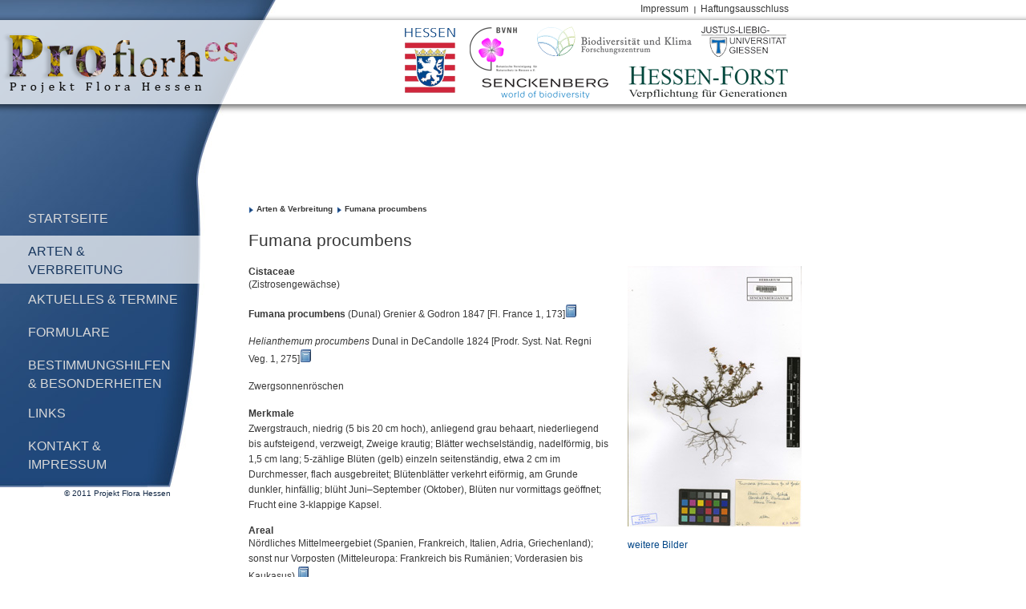

--- FILE ---
content_type: text/html
request_url: http://flora-hessen.senckenberg.de/root/index.php?page_id=28&PHPSESSID=8t94sodmn3o3qbadrrjc0s1fqafgrqu0
body_size: 12618
content:
<!DOCTYPE html PUBLIC "-//W3C//DTD XHTML 1.0 Transitional//EN" "http://www.w3.org/TR/xhtml1/DTD/xhtml1-transitional.dtd">
<html xmlns="http://www.w3.org/1999/xhtml" xml:lang="de" lang="de">
    <head>
        <meta http-equiv="content-type" content="text/html; charset=iso-8859-1" />
        <title>Die Flora von Hessen - Fumana procumbens </title>
        
        <meta name="generator" content="com2 CMS - www.com-com.com" />
<meta name="content-language" content="de" />
<meta name="publisher" content="com2 computer communication GmbH, Bad Homburg" />
<meta name="copyright" content="" />
<meta name="page-topic" content="" />
<meta name="page-type" content="" />
<meta name="audience" content="Alle" />
<meta name="robots" content="index, follow" />
<meta name="revisit-after" content="5 days" /> 

        
        
         
            
        <link rel="shortcut icon" href="http://flora-hessen.senckenberg.de/favicon.ico" />
        <link rel="icon" href="http://flora-hessen.senckenberg.de/favicon.ico" type="image/ico" /> 

        <link rel="stylesheet" media="all" type="text/css" href="http://flora-hessen.senckenberg.de/stylesheet/sng_flora-hessen.css" />
        <link rel="stylesheet" href="http://flora-hessen.senckenberg.de/stylesheet/lightbox.css" type="text/css" media="screen" />
                
    <!--meta name="com2" content="pid=28,pda=2011-05-12 14:38:26" /--></head>
    
    <body lang="de" xml:lang="de">
    
        <!--[if lt IE 7]>
            <div id="ie6RIP">Sie verwenden eine <strong>stark veraltete Version des Internet Explorers</strong>. Da dieser die aktuellen Webstandards nicht unterstützt, können Sie nicht alle Funktionen dieser Webseite nutzen.<br />
            <a href="http://www.browser-update.org/de/update.html" title="Weitere Informationen und Hilfe bei der Aktualisierung" target="_blank">Klicken Sie hier, um weitere Informationen zum Thema zu erhalten und Hilfe bei der Aktualisierung zu bekommen. </a>
        </div>
        <![endif]-->
        
        <div id="minWidth">
        	
            <div id="funcNav">	 
               <ul id="func">
  <li ><a href="index.php?page_id=12" target="_self"  title="Link zur Seite 'Impressum'">Impressum</a>
  </li>
  <li class="last"><a href="index.php?page_id=13" target="_self"  title="Link zur Seite 'Haftungsausschluss'">Haftungsausschluss</a>
  </li>
</ul>

            </div>
            
            <table id="mainContent" cellpadding="0" cellspacing="0" border="0">
            	<tr>
                	<td id="mainNav"> 
                         <ul >
  <li id="id4" class="first"><a href="index.php?page_id=4" target="_self"  title="Willkommen auf der Startseite des Projektes Flora Hessen!">Startseite</a>
  </li>
  <li id="id5" class="active" ><a href="index.php?page_id=5&amp;PHPSESSID=h8fer7lkcr3ahfsf8s7451kitro5507p" target="_self"  title="Link zur Seite 'Arten &amp; Verbreitung'">Arten &amp; Verbreitung</a>
  </li>
  <li id="id6" ><a href="index.php?page_id=6" target="_self"  title="Link zur Seite 'Aktuelles &amp; Termine'">Aktuelles &amp; Termine</a>
  </li>
  <li id="id7" ><a href="index.php?page_id=7" target="_self"  title="Link zur Seite 'Formulare'">Formulare</a>
  </li>
  <li id="id8" ><a href="index.php?page_id=8" target="_self"  title="Link zur Seite 'Bestimmungs&shy;hilfen &amp; Besonderheiten'">Bestimmungs&shy;hilfen &amp; Besonderheiten</a>
  </li>
  <li id="id9" ><a href="index.php?page_id=9" target="_self"  title="Link zur Seite 'Links'">Links</a>
  </li>
  <li id="id10" ><a href="index.php?page_id=10" target="_self"  title="Link zur Seite 'Kontakt &amp; Impressum'">Kontakt &amp; Impressum</a>
  </li>
</ul>

                    </td>
                    <td id="content">
                         <div id="breadcrumb"><ul><li><a href="index.php?page_id=5&amp;PHPSESSID=h8fer7lkcr3ahfsf8s7451kitro5507p" target="_self">Arten &amp; Verbreitung</a></li><li><a href="index.php?page_id=28&amp;PHPSESSID=h8fer7lkcr3ahfsf8s7451kitro5507p">Fumana procumbens </a></li></ul></div>
                         <!-- CONTENT start-->
                            <h2>Fumana procumbens </h2>
<table cellpadding="0" cellspacing="0" border="0">
            <tr>
                	<td style="width: 543px">
                              <strong>Cistaceae</strong><p>(Zistrosengew&auml;chse)</p><p><strong>Fumana procumbens</strong> (Dunal) Grenier &amp; Godron 1847 [Fl. France 1, 173]<a title="Fumana procumbens" href="http://bibdigital.rjb.csic.es/ing/Libro.php?Libro=883&amp;Pagina=179" target="_self"><img alt="Fumana procumbens" src="http://flora-hessen.senckenberg.de/images/book.png" /></a></p><p><em>Helianthemum procumbens</em> Dunal in DeCandolle 1824 [Prodr. Syst. Nat. Regni Veg. 1, 275]<a title="Fumana procumbens" href="http://botanicus.org/page/154223" target="_self"><img alt="Fumana procumbens" src="http://flora-hessen.senckenberg.de/images//book.png" /></a></p><p>Zwergsonnenr&ouml;schen</p><p><strong>Merkmale<br /></strong>Zwergstrauch, niedrig (5 bis 20 cm hoch), anliegend grau behaart, niederliegend bis aufsteigend, verzweigt, Zweige krautig; Bl&auml;tter wechselst&auml;ndig, nadelf&ouml;rmig, bis 1,5 cm lang; 5-z&auml;hlige Bl&uuml;ten (gelb) einzeln seitenst&auml;ndig, etwa 2 cm im Durchmesser, flach ausgebreitet; Bl&uuml;tenbl&auml;tter verkehrt eif&ouml;rmig, am Grunde dunkler, hinf&auml;llig; bl&uuml;ht Juni&ndash;September (Oktober), Bl&uuml;ten nur vormittags ge&ouml;ffnet; Frucht eine 3-klappige Kapsel.</p><h1>Areal</h1><p>N&ouml;rdliches Mittelmeergebiet (Spanien, Frankreich, Italien, Adria, Griechenland); sonst nur Vorposten (Mitteleuropa: Frankreich bis Rum&auml;nien; Vorderasien bis Kaukasus).<a title="Fumana procumbens" href="http://linnaeus.nrm.se/flora/di/cista/fuman/fumaprov.jpg" target="_self"><img alt="Fumana procumbens" src="http://flora-hessen.senckenberg.de/images/book.png" /></a></p><p><strong>&Ouml;kologie<br /></strong>Auf unbeschatteten, trockenen, durchl&auml;ssigen, n&auml;hrstoff- und stickstoffarmen, feinerdearmen, stets kalkreichen B&ouml;den (selten Muschelkalk oder Terti&auml;rkalk, &uuml;berwiegend Flugsand); in Nordhessen im Enzian-Schillergrasrasen, in S&uuml;dhessen in Sand- und Steppenrasen.</p><p><strong>Gef&auml;hrdung<br /></strong>D 3; HE 2 (NW &ndash;, NO R, SW 2, SO &ndash;).<a title="fumana procumbens" href="http://www.bvnh.de/RoteListe/RL-HE4.html" target="_self"><img alt="Fumana procumbens" src="http://flora-hessen.senckenberg.de/images//book.png" /></a><br /></p><p><strong>Gef&auml;hrdungsursachen<br /></strong>Fr&uuml;her irreversible Standortzerst&ouml;rung durch Bebauung oder Abgrabung, heute Tritteinwirkung sowie &Uuml;berwachsen (Verschattung) durch Geh&ouml;lze und zum Teil auch &Uuml;bersandung an st&auml;rker geneigten ansonsten vegetationsfreien Wuchsorten.<br /></p><p><strong>Verbreitung</strong><br />Fr&uuml;her sicherlich in S&uuml;dhessen (z) auf flachgr&uuml;ndigen kalkhaltigen B&ouml;den von der Landesgrenze bei Viernheim im S&uuml;den bis zur Mainlinie im Norden, heute nur noch (s) im Zentrum des Flugsandgebietes im Darmst&auml;dter Raum (&uuml;berwiegend in Naturschutzgebieten); einige Neufunde in den letzten Jahren. In Nordhessen erst seit 1986 bekannt.<br />Flachland und H&uuml;gelland, H&ouml;henbereich von 95 m (H&auml;hnlein 6217/41) bis 260 m (Volkmarsen 4620/22).<br />Erste Erw&auml;hnung bei Becker (1827, um Darmstadt).</p><p><strong>Vorkommen in Kreisen seit 1980<br /></strong>Waldeck-Frankenberg: 4520/44&ndash;4620/22 s&uuml;d&ouml;stlich Volkmarsen (2006 M. F&ouml;rster); Stadt Darmstadt: 6117/32 s&uuml;dlich Griesheim (2006!!), 6117/44 s&uuml;dwestlich Darmstadt-Eberstadt (2006!!); Darmstadt-Dieburg: 6117/43 nord&ouml;stlich Pfungstadt (2006!!), 6217/21 s&uuml;d&ouml;stlich Pfungstadt (2006!!), 6217/22&ndash;24 westlich Seeheim (2006!!). <br />(2006!!) = (2006 R. Cezanne &amp; S. Hodvina)<br /></p><p>&nbsp;</p><p><strong>Vorkommen in Naturr&auml;umen<br /></strong>Nordost: 341; S&uuml;dwest: 225, 226, 230, 232.<a title="Fumana procumbens" href="http://de.wikipedia.org/wiki/Liste_der_naturr%C3%A4umlichen_Einheiten_in_Hessen" target="_self"><img alt="Fumana procumbens" src="http://flora-hessen.senckenberg.de/images//book.png" /></a><br /><br /></p><p><strong>Literatur<br /></strong>Hodvina S. &amp; R. Cezanne 2007: Das Zwerg-Sonnenr&ouml;schen (Fumana procumbens) in Hessen. &ndash; Bot. Natursch. Hessen 19, 43&ndash;67, Frankfurt am Main.<a title="Fumana procumbens" href="http://www.bvnh.de/bnh/download/bnh19/19-sh1.exe" target="_self"><img alt="Fumana procumbens" src="http://flora-hessen.senckenberg.de/images//book.png" /></a><br /></p><p><strong>Floraweb<a title="Humana procumbens" href="http://www.floraweb.de/pflanzenarten/artenhome.xsql?suchnr=2486&amp;" target="_self"><img alt="Fumana procumbens" src="http://flora-hessen.senckenberg.de/images/book.png" /></a></strong><br /></p>
                     </td>
                	<td id="detailPics">
                             <a title="Fumana procumbes" href="http://flora-hessen.senckenberg.de/images/largepictures/fumana_procumbens.jpg" target="_blank"><img alt="Fumana procumbens" src="http://flora-hessen.senckenberg.de/images//mediumpictures/fumana_procumbens_mednew.jpg" /></a>&nbsp;<p><a title="Link zu Fumana procumbens Bilder" href="index.php?page_id=103&amp;PHPSESSID=h8fer7lkcr3ahfsf8s7451kitro5507p" target="_self">weitere&nbsp;Bilder&nbsp;</a></p><p class="bildText">&nbsp;</p><p class="bildText"><a title="Karte" href="http://flora-hessen.senckenberg.de/files/maps/fumana_procumbens_florahessen_layout.pdf" target="_blank"><img alt="Fumana procumbens" src="http://flora-hessen.senckenberg.de/images/medmaps/fumana_procumbens_florahessen_layout.jpg" /></a></p>
                     </td>
            </tr>
</table>
                        <!-- CONTENT ende-->
                    </td>
                </tr>
            </table>
            
            <div id="copyright">&copy; 2011 Projekt Flora Hessen</div>
            
        </div>
            
            <div id="header">
            	<h1 id="logo"><a href="index.php?page_id=5" title="Flora von Hessen" target="_self"><img src="http://flora-hessen.senckenberg.de/images/chrome/logo.png" width="293" height="75" alt="Projekt Flora Hessen" /><span>Projekt Flora Hessen</span></a></h1>
                <div id="partner">
                	<a id="logoHessen" href="http://www.hessen.de/" title="Land Hessen" target="_blank"><img src="http://flora-hessen.senckenberg.de/images/chrome/logo_hessen.png" width="63" height="81" alt="Land Hessen" /></a>
                    <a id="logoBVNH" href="http://www.bvnh.de/" title="Zeitschrift der Botanischen Vereinigung für Naturschutz in Hessen e.V." target="_blank"><img src="http://flora-hessen.senckenberg.de/images/chrome/logo_bvnh.png" width="84" height="55" alt="Zeitschrift der Botanischen Vereinigung für Naturschutz in Hessen e.V." /></a>
                    <a id="logoBIKF" href="http://www.bik-f.de/" title="Biodiversität und Klima - Forschungszentrum des SNG" target="_blank"><img src="http://flora-hessen.senckenberg.de/images/chrome/logo_bikf.png" width="193" height="37" alt="Biodiversität und Klima - Forschungszentrum des SNG" /></a>
                    <a id="logoSNG" href="http://www.senckenberg.de/" title="Senckenberg Forschungsinstitut und Naturmuseum" target="_blank"><img src="http://flora-hessen.senckenberg.de/images/chrome/logo_sng.png" width="158" height="25" alt="Senckenberg Forschungsinstitut und Naturmuseum" /></a>
                    <a id="logoJLU" href="http://www.uni-giessen.de/" title="Justus-Liebig-Universität Gießen (JLU)" target="_blank"><img src="http://flora-hessen.senckenberg.de/images/chrome/logo_jlu.png" width="106" height="38" alt="Justus-Liebig-Universität Gießen (JLU)" /></a>
                    <a id="logoHessenForst" href="http://www.hessen-forst.de/" title="Landesbetrieb Hessen-Forst" target="_blank"><img src="http://flora-hessen.senckenberg.de/images/chrome/logo_hessenforst.png" width="199" height="40" alt="Landesbetrieb Hessen-Forst" /></a>
                </div>
            </div>  
            <script src="http://flora-hessen.senckenberg.de/javascript/prototype.js" type="text/javascript"></script>
            <script src="http://flora-hessen.senckenberg.de/javascript/scriptaculous.js?load=effects,builder" type="text/javascript"></script>
            <script src="http://flora-hessen.senckenberg.de/javascript/lightbox.js" type="text/javascript"></script>        
    </body>
</html>